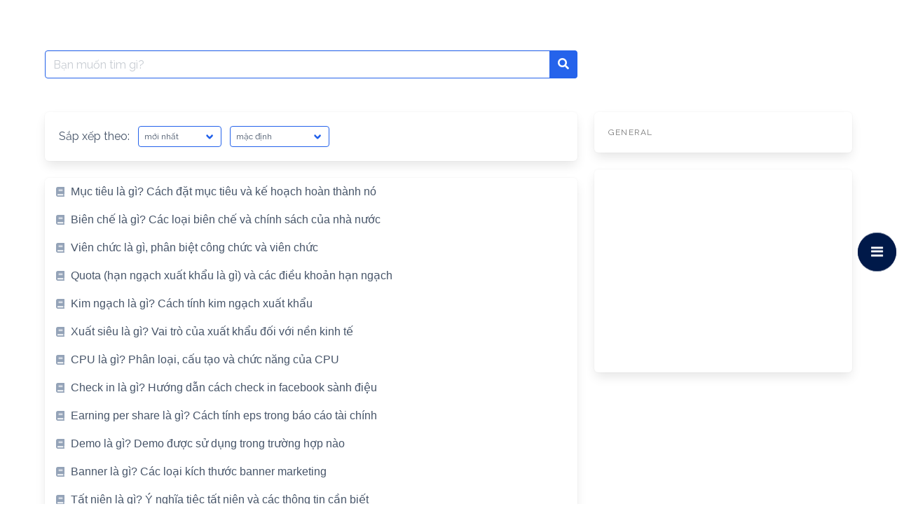

--- FILE ---
content_type: text/html; charset=UTF-8
request_url: https://www.vietlearn.org/kien-thuc/general/page/40/
body_size: 14469
content:
<!DOCTYPE html>
<html lang="vi">
<head>
    <meta charset="UTF-8">
    <meta name="viewport" content="width=device-width, initial-scale=1">
    <link rel="profile" href="http://gmpg.org/xfn/11">
		

	
		<!-- <link rel="canonical" href="https://www.vietlearn.org/kien-thuc/general/page/40/"> -->
		<meta property="og:locale" content="vi_VN" />
		<meta property="og:type" content="article" />
		<meta name="keywords" content="General  ">
		<meta name="author" content="Vietlearn, support@vietlearn.org">
		<meta name="description" content=  " General   | Vietlearn | Luyện thi THPT trực tuyến, gia sư, học tiếng nước ngoài." >
		<meta property="og:title" content="General | Vietlearn &#8211; Kho kiến thức số">
		<meta property="og:description" content="General  ">
		<meta property="og:type" content="Website">
		<meta name="twitter:label1" content="Được viết bởi" />
		<meta name="twitter:data1" content="Vietlearn" />
		<meta name="twitter:label2" content="Ước tính thời gian đọc" />
		<meta name="twitter:data2" content="5 phút" />
		<meta name="google-site-verification" content="QcfC7squOp0VYfhRZ2LUa6XpcF1GUgXIdGFQy3Idp0k" />
		<!-- <link rel="icon" href= "https://www.vietlearn.org/assets/images/logoIcon/favicon.png"> -->

<title>General &#8211; Trang 40 &#8211; Vietlearn &#8211; Kho kiến thức số</title>
<meta name='robots' content='max-image-preview:large' />
<link rel='dns-prefetch' href='//fonts.googleapis.com' />
<link rel="alternate" type="application/rss+xml" title="Dòng thông tin Vietlearn - Kho kiến thức số &raquo;" href="https://www.vietlearn.org/kien-thuc/feed/" />
<link rel="alternate" type="application/rss+xml" title="Vietlearn - Kho kiến thức số &raquo; Dòng bình luận" href="https://www.vietlearn.org/kien-thuc/comments/feed/" />
<link rel="alternate" type="application/rss+xml" title="Dòng thông tin danh mục Vietlearn - Kho kiến thức số &raquo; General" href="https://www.vietlearn.org/kien-thuc/general/feed/" />
<style id='wp-img-auto-sizes-contain-inline-css' type='text/css'>
img:is([sizes=auto i],[sizes^="auto," i]){contain-intrinsic-size:3000px 1500px}
/*# sourceURL=wp-img-auto-sizes-contain-inline-css */
</style>
<link rel='stylesheet' id='wprpi_css-css' href='https://www.vietlearn.org/kien-thuc/wp-content/plugins/wp-random-post-inside//css/style.css?ver=6.9' type='text/css' media='all' />
<link rel='stylesheet' id='dashicons-css' href='https://www.vietlearn.org/kien-thuc/wp-includes/css/dashicons.min.css?ver=6.9' type='text/css' media='all' />
<style id='wp-emoji-styles-inline-css' type='text/css'>

	img.wp-smiley, img.emoji {
		display: inline !important;
		border: none !important;
		box-shadow: none !important;
		height: 1em !important;
		width: 1em !important;
		margin: 0 0.07em !important;
		vertical-align: -0.1em !important;
		background: none !important;
		padding: 0 !important;
	}
/*# sourceURL=wp-emoji-styles-inline-css */
</style>
<link rel='stylesheet' id='wp-block-library-css' href='https://www.vietlearn.org/kien-thuc/wp-includes/css/dist/block-library/style.min.css?ver=6.9' type='text/css' media='all' />
<style id='global-styles-inline-css' type='text/css'>
:root{--wp--preset--aspect-ratio--square: 1;--wp--preset--aspect-ratio--4-3: 4/3;--wp--preset--aspect-ratio--3-4: 3/4;--wp--preset--aspect-ratio--3-2: 3/2;--wp--preset--aspect-ratio--2-3: 2/3;--wp--preset--aspect-ratio--16-9: 16/9;--wp--preset--aspect-ratio--9-16: 9/16;--wp--preset--color--black: #000000;--wp--preset--color--cyan-bluish-gray: #abb8c3;--wp--preset--color--white: #ffffff;--wp--preset--color--pale-pink: #f78da7;--wp--preset--color--vivid-red: #cf2e2e;--wp--preset--color--luminous-vivid-orange: #ff6900;--wp--preset--color--luminous-vivid-amber: #fcb900;--wp--preset--color--light-green-cyan: #7bdcb5;--wp--preset--color--vivid-green-cyan: #00d084;--wp--preset--color--pale-cyan-blue: #8ed1fc;--wp--preset--color--vivid-cyan-blue: #0693e3;--wp--preset--color--vivid-purple: #9b51e0;--wp--preset--gradient--vivid-cyan-blue-to-vivid-purple: linear-gradient(135deg,rgb(6,147,227) 0%,rgb(155,81,224) 100%);--wp--preset--gradient--light-green-cyan-to-vivid-green-cyan: linear-gradient(135deg,rgb(122,220,180) 0%,rgb(0,208,130) 100%);--wp--preset--gradient--luminous-vivid-amber-to-luminous-vivid-orange: linear-gradient(135deg,rgb(252,185,0) 0%,rgb(255,105,0) 100%);--wp--preset--gradient--luminous-vivid-orange-to-vivid-red: linear-gradient(135deg,rgb(255,105,0) 0%,rgb(207,46,46) 100%);--wp--preset--gradient--very-light-gray-to-cyan-bluish-gray: linear-gradient(135deg,rgb(238,238,238) 0%,rgb(169,184,195) 100%);--wp--preset--gradient--cool-to-warm-spectrum: linear-gradient(135deg,rgb(74,234,220) 0%,rgb(151,120,209) 20%,rgb(207,42,186) 40%,rgb(238,44,130) 60%,rgb(251,105,98) 80%,rgb(254,248,76) 100%);--wp--preset--gradient--blush-light-purple: linear-gradient(135deg,rgb(255,206,236) 0%,rgb(152,150,240) 100%);--wp--preset--gradient--blush-bordeaux: linear-gradient(135deg,rgb(254,205,165) 0%,rgb(254,45,45) 50%,rgb(107,0,62) 100%);--wp--preset--gradient--luminous-dusk: linear-gradient(135deg,rgb(255,203,112) 0%,rgb(199,81,192) 50%,rgb(65,88,208) 100%);--wp--preset--gradient--pale-ocean: linear-gradient(135deg,rgb(255,245,203) 0%,rgb(182,227,212) 50%,rgb(51,167,181) 100%);--wp--preset--gradient--electric-grass: linear-gradient(135deg,rgb(202,248,128) 0%,rgb(113,206,126) 100%);--wp--preset--gradient--midnight: linear-gradient(135deg,rgb(2,3,129) 0%,rgb(40,116,252) 100%);--wp--preset--font-size--small: 13px;--wp--preset--font-size--medium: 20px;--wp--preset--font-size--large: 36px;--wp--preset--font-size--x-large: 42px;--wp--preset--spacing--20: 0.44rem;--wp--preset--spacing--30: 0.67rem;--wp--preset--spacing--40: 1rem;--wp--preset--spacing--50: 1.5rem;--wp--preset--spacing--60: 2.25rem;--wp--preset--spacing--70: 3.38rem;--wp--preset--spacing--80: 5.06rem;--wp--preset--shadow--natural: 6px 6px 9px rgba(0, 0, 0, 0.2);--wp--preset--shadow--deep: 12px 12px 50px rgba(0, 0, 0, 0.4);--wp--preset--shadow--sharp: 6px 6px 0px rgba(0, 0, 0, 0.2);--wp--preset--shadow--outlined: 6px 6px 0px -3px rgb(255, 255, 255), 6px 6px rgb(0, 0, 0);--wp--preset--shadow--crisp: 6px 6px 0px rgb(0, 0, 0);}:where(.is-layout-flex){gap: 0.5em;}:where(.is-layout-grid){gap: 0.5em;}body .is-layout-flex{display: flex;}.is-layout-flex{flex-wrap: wrap;align-items: center;}.is-layout-flex > :is(*, div){margin: 0;}body .is-layout-grid{display: grid;}.is-layout-grid > :is(*, div){margin: 0;}:where(.wp-block-columns.is-layout-flex){gap: 2em;}:where(.wp-block-columns.is-layout-grid){gap: 2em;}:where(.wp-block-post-template.is-layout-flex){gap: 1.25em;}:where(.wp-block-post-template.is-layout-grid){gap: 1.25em;}.has-black-color{color: var(--wp--preset--color--black) !important;}.has-cyan-bluish-gray-color{color: var(--wp--preset--color--cyan-bluish-gray) !important;}.has-white-color{color: var(--wp--preset--color--white) !important;}.has-pale-pink-color{color: var(--wp--preset--color--pale-pink) !important;}.has-vivid-red-color{color: var(--wp--preset--color--vivid-red) !important;}.has-luminous-vivid-orange-color{color: var(--wp--preset--color--luminous-vivid-orange) !important;}.has-luminous-vivid-amber-color{color: var(--wp--preset--color--luminous-vivid-amber) !important;}.has-light-green-cyan-color{color: var(--wp--preset--color--light-green-cyan) !important;}.has-vivid-green-cyan-color{color: var(--wp--preset--color--vivid-green-cyan) !important;}.has-pale-cyan-blue-color{color: var(--wp--preset--color--pale-cyan-blue) !important;}.has-vivid-cyan-blue-color{color: var(--wp--preset--color--vivid-cyan-blue) !important;}.has-vivid-purple-color{color: var(--wp--preset--color--vivid-purple) !important;}.has-black-background-color{background-color: var(--wp--preset--color--black) !important;}.has-cyan-bluish-gray-background-color{background-color: var(--wp--preset--color--cyan-bluish-gray) !important;}.has-white-background-color{background-color: var(--wp--preset--color--white) !important;}.has-pale-pink-background-color{background-color: var(--wp--preset--color--pale-pink) !important;}.has-vivid-red-background-color{background-color: var(--wp--preset--color--vivid-red) !important;}.has-luminous-vivid-orange-background-color{background-color: var(--wp--preset--color--luminous-vivid-orange) !important;}.has-luminous-vivid-amber-background-color{background-color: var(--wp--preset--color--luminous-vivid-amber) !important;}.has-light-green-cyan-background-color{background-color: var(--wp--preset--color--light-green-cyan) !important;}.has-vivid-green-cyan-background-color{background-color: var(--wp--preset--color--vivid-green-cyan) !important;}.has-pale-cyan-blue-background-color{background-color: var(--wp--preset--color--pale-cyan-blue) !important;}.has-vivid-cyan-blue-background-color{background-color: var(--wp--preset--color--vivid-cyan-blue) !important;}.has-vivid-purple-background-color{background-color: var(--wp--preset--color--vivid-purple) !important;}.has-black-border-color{border-color: var(--wp--preset--color--black) !important;}.has-cyan-bluish-gray-border-color{border-color: var(--wp--preset--color--cyan-bluish-gray) !important;}.has-white-border-color{border-color: var(--wp--preset--color--white) !important;}.has-pale-pink-border-color{border-color: var(--wp--preset--color--pale-pink) !important;}.has-vivid-red-border-color{border-color: var(--wp--preset--color--vivid-red) !important;}.has-luminous-vivid-orange-border-color{border-color: var(--wp--preset--color--luminous-vivid-orange) !important;}.has-luminous-vivid-amber-border-color{border-color: var(--wp--preset--color--luminous-vivid-amber) !important;}.has-light-green-cyan-border-color{border-color: var(--wp--preset--color--light-green-cyan) !important;}.has-vivid-green-cyan-border-color{border-color: var(--wp--preset--color--vivid-green-cyan) !important;}.has-pale-cyan-blue-border-color{border-color: var(--wp--preset--color--pale-cyan-blue) !important;}.has-vivid-cyan-blue-border-color{border-color: var(--wp--preset--color--vivid-cyan-blue) !important;}.has-vivid-purple-border-color{border-color: var(--wp--preset--color--vivid-purple) !important;}.has-vivid-cyan-blue-to-vivid-purple-gradient-background{background: var(--wp--preset--gradient--vivid-cyan-blue-to-vivid-purple) !important;}.has-light-green-cyan-to-vivid-green-cyan-gradient-background{background: var(--wp--preset--gradient--light-green-cyan-to-vivid-green-cyan) !important;}.has-luminous-vivid-amber-to-luminous-vivid-orange-gradient-background{background: var(--wp--preset--gradient--luminous-vivid-amber-to-luminous-vivid-orange) !important;}.has-luminous-vivid-orange-to-vivid-red-gradient-background{background: var(--wp--preset--gradient--luminous-vivid-orange-to-vivid-red) !important;}.has-very-light-gray-to-cyan-bluish-gray-gradient-background{background: var(--wp--preset--gradient--very-light-gray-to-cyan-bluish-gray) !important;}.has-cool-to-warm-spectrum-gradient-background{background: var(--wp--preset--gradient--cool-to-warm-spectrum) !important;}.has-blush-light-purple-gradient-background{background: var(--wp--preset--gradient--blush-light-purple) !important;}.has-blush-bordeaux-gradient-background{background: var(--wp--preset--gradient--blush-bordeaux) !important;}.has-luminous-dusk-gradient-background{background: var(--wp--preset--gradient--luminous-dusk) !important;}.has-pale-ocean-gradient-background{background: var(--wp--preset--gradient--pale-ocean) !important;}.has-electric-grass-gradient-background{background: var(--wp--preset--gradient--electric-grass) !important;}.has-midnight-gradient-background{background: var(--wp--preset--gradient--midnight) !important;}.has-small-font-size{font-size: var(--wp--preset--font-size--small) !important;}.has-medium-font-size{font-size: var(--wp--preset--font-size--medium) !important;}.has-large-font-size{font-size: var(--wp--preset--font-size--large) !important;}.has-x-large-font-size{font-size: var(--wp--preset--font-size--x-large) !important;}
/*# sourceURL=global-styles-inline-css */
</style>

<style id='classic-theme-styles-inline-css' type='text/css'>
/*! This file is auto-generated */
.wp-block-button__link{color:#fff;background-color:#32373c;border-radius:9999px;box-shadow:none;text-decoration:none;padding:calc(.667em + 2px) calc(1.333em + 2px);font-size:1.125em}.wp-block-file__button{background:#32373c;color:#fff;text-decoration:none}
/*# sourceURL=/wp-includes/css/classic-themes.min.css */
</style>
<link rel='stylesheet' id='ppv-public-css' href='https://www.vietlearn.org/kien-thuc/wp-content/plugins/document-emberdder/dist/public.css?ver=1.8.8' type='text/css' media='all' />
<link rel='stylesheet' id='wpfm-frontend-font-awesome-css' href='https://www.vietlearn.org/kien-thuc/wp-content/plugins/wp-floating-menu/css/font-awesome/font-awesome.min.css?ver=6.9' type='text/css' media='all' />
<link rel='stylesheet' id='wpfm-frontend-genericons-css-css' href='https://www.vietlearn.org/kien-thuc/wp-content/plugins/wp-floating-menu/css/genericons.css?ver=6.9' type='text/css' media='all' />
<link rel='stylesheet' id='wpfm-frontend-css-css' href='https://www.vietlearn.org/kien-thuc/wp-content/plugins/wp-floating-menu/css/front-end.css?ver=6.9' type='text/css' media='all' />
<link rel='stylesheet' id='wpfm-frontend-vesper-icons-css-css' href='https://www.vietlearn.org/kien-thuc/wp-content/plugins/wp-floating-menu/css/vesper-icons.css?ver=6.9' type='text/css' media='all' />
<link rel='stylesheet' id='google-font-css' href='https://fonts.googleapis.com/css2?family=Raleway%3Awght%40400%3B700&#038;display=swap&#038;ver=6.9' type='text/css' media='all' />
<link rel='stylesheet' id='iknowledgebase-css' href='https://www.vietlearn.org/kien-thuc/wp-content/themes/iknowledgebase/assets/css/style.min.css?ver=1.3.5' type='text/css' media='all' />
<link rel='stylesheet' id='wpfm-google-fonts-css' href='//fonts.googleapis.com/css?family=Roboto%3A100italic%2C100%2C300italic%2C300%2C400italic%2C400%2C500italic%2C500%2C700italic%2C700%2C900italic%2C900&#038;ver=6.9' type='text/css' media='all' />
<script type="text/javascript" src="https://www.vietlearn.org/kien-thuc/wp-content/plugins/document-emberdder/dist/public.js?ver=1.8.8" id="ppv-public-js"></script>
<script type="text/javascript" src="https://www.vietlearn.org/kien-thuc/wp-includes/js/jquery/jquery.min.js?ver=3.7.1" id="jquery-core-js"></script>
<script type="text/javascript" src="https://www.vietlearn.org/kien-thuc/wp-includes/js/jquery/jquery-migrate.min.js?ver=3.4.1" id="jquery-migrate-js"></script>
<script type="text/javascript" id="seo-automated-link-building-js-extra">
/* <![CDATA[ */
var seoAutomatedLinkBuilding = {"ajaxUrl":"https://www.vietlearn.org/kien-thuc/wp-admin/admin-ajax.php"};
//# sourceURL=seo-automated-link-building-js-extra
/* ]]> */
</script>
<script type="text/javascript" src="https://www.vietlearn.org/kien-thuc/wp-content/plugins/seo-automated-link-building/js/seo-automated-link-building.js?ver=6.9" id="seo-automated-link-building-js"></script>
<script type="text/javascript" src="https://www.vietlearn.org/kien-thuc/wp-content/plugins/wp-floating-menu/js/frontend.js?ver=1.4.5" id="wpfm-frontend-js-js"></script>
<link rel="https://api.w.org/" href="https://www.vietlearn.org/kien-thuc/wp-json/" /><link rel="alternate" title="JSON" type="application/json" href="https://www.vietlearn.org/kien-thuc/wp-json/wp/v2/categories/1" /><link rel="EditURI" type="application/rsd+xml" title="RSD" href="https://www.vietlearn.org/kien-thuc/xmlrpc.php?rsd" />
<meta name="generator" content="WordPress 6.9" />
<style type="text/css">.wp_random_inside span, .wp_random_inside a {
					color: #000000 !important;
				}.wp_random_inside a:hover {
					color: #5f00f9 !important;
				}.wprpi_post_box {
			    background: ;
				padding: 7px;
				border-radius: 3px;
				margin-bottom: 20px;
			}
			.wprpi_title {
				border-bottom: 1px solid;
			}.wprpi_title {
			    color: #000000;
				margin: 5px;
				padding-bottom: 5px;
			}.wp_random_inside * {
			    font-size: 17px;
			}</style><meta name="generator" content="Elementor 3.27.6; features: additional_custom_breakpoints; settings: css_print_method-external, google_font-enabled, font_display-auto">
			<style>
				.e-con.e-parent:nth-of-type(n+4):not(.e-lazyloaded):not(.e-no-lazyload),
				.e-con.e-parent:nth-of-type(n+4):not(.e-lazyloaded):not(.e-no-lazyload) * {
					background-image: none !important;
				}
				@media screen and (max-height: 1024px) {
					.e-con.e-parent:nth-of-type(n+3):not(.e-lazyloaded):not(.e-no-lazyload),
					.e-con.e-parent:nth-of-type(n+3):not(.e-lazyloaded):not(.e-no-lazyload) * {
						background-image: none !important;
					}
				}
				@media screen and (max-height: 640px) {
					.e-con.e-parent:nth-of-type(n+2):not(.e-lazyloaded):not(.e-no-lazyload),
					.e-con.e-parent:nth-of-type(n+2):not(.e-lazyloaded):not(.e-no-lazyload) * {
						background-image: none !important;
					}
				}
			</style>
			<link rel="icon" href="https://www.vietlearn.org/kien-thuc/wp-content/uploads/2021/10/cropped-Logo-32x32.png" sizes="32x32" />
<link rel="icon" href="https://www.vietlearn.org/kien-thuc/wp-content/uploads/2021/10/cropped-Logo-192x192.png" sizes="192x192" />
<link rel="apple-touch-icon" href="https://www.vietlearn.org/kien-thuc/wp-content/uploads/2021/10/cropped-Logo-180x180.png" />
<meta name="msapplication-TileImage" content="https://www.vietlearn.org/kien-thuc/wp-content/uploads/2021/10/cropped-Logo-270x270.png" />
<link rel="alternate" type="application/rss+xml" title="RSS" href="https://www.vietlearn.org/kien-thuc/rsslatest.xml" />	
	<script async src="https://pagead2.googlesyndication.com/pagead/js/adsbygoogle.js?client=ca-pub-1261543762780296"
     crossorigin="anonymous"></script>
	
			<script async src="https://www.googletagmanager.com/gtag/js?id=G-5P977RG7FQ"></script>
                <script>
                  window.dataLayer = window.dataLayer || [];
                  function gtag(){dataLayer.push(arguments);}
                  gtag("js", new Date());
                
                  gtag("config", "G-5P977RG7FQ");
                </script>
	
	<script type="application/ld+json">
{
  "@context": "https://schema.org",
  "@type": "ProfessionalService",
  "name": "Vietlearn.org - Gia sư, luyện thi, học tiếng nước ngoài, dạy nghề, tư vấn nghề, viết bài, dịch thuật, thiết thế, phát triển ý tưởng và nhiều chuyên ngành khác, nơi kết nối giữa học sinh, phụ huynh, sinh viên, giáo viên, dịch gia, tư vấn viên, nhà thiết kết, phát triển ý tưởng và học giả nói chung.",
  "alternateName": "Vietlearn.org - Gia sư, luyện thi, học tiếng nước ngoài, dạy nghề, tư vấn nghề, viết bài, dịch thuật, thiết thế, phát triển ý tưởng và nhiều chuyên ngành khác, nơi kết nối giữa học sinh, phụ huynh, sinh viên, giáo viên, dịch gia, tư vấn viên, nhà thiết kết, phát triển ý tưởng và học giả nói chung.",
 "@id": "https://www.vietlearn.org",
  "logo":  "https://www.vietlearn.org/assets/images/logoIcon/favicon.png",
			
  "image": ["https://www.vietlearn.org/assets/images/logoIcon/logo.png"
			],
  "description": "Vietlearn.org - Gia sư, luyện thi, học tiếng nước ngoài, dạy nghề, tư vấn nghề, viết bài, dịch thuật, thiết thế, phát triển ý tưởng và nhiều chuyên ngành khác, nơi kết nối giữa học sinh, phụ huynh, sinh viên, giáo viên, dịch gia, tư vấn viên, nhà thiết kết, phát triển ý tưởng và học giả nói chung|  Tự hào là website phi lơi nhuận, mang giá trị Việt bay xa!",
  "hasMap": "https://www.google.es/maps/place/ベトナム+ホー・チ・ミン+ホーチミン/@10.7546664,106.4150311,10z/data=!3m1!4b1!4m5!3m4!1s0x317529292e8d3dd1:0xf15f5aad773c112b!8m2!3d10.8230989!4d106.6296638",	
  "url": "https://www.vietlearn.org",
  "telephone": "+81 50 6867 7135",
  "priceRange": "VND",
  "email": "support@vietlearn.org",
  "address": {
    "@type": "PostalAddress",
    "streetAddress": "",
    "addressLocality": "Ho Chi Minh",
	"addressRegion": "Ho Chi Minh",
    "postalCode": " 70000",
    "addressCountry": "VN"
  },
    "review": {
        "@type": "Review",
        "reviewRating": {
          "@type": "Rating",
          "ratingValue": "4.9",
          "bestRating": "5"
        },
        "author": {
          "@type": "Person",
          "name": "Hoàng Khang"
        }
      },
  "geo": {
    "@type": "GeoCoordinates",
    "latitude": 10.7546664,
    "longitude": 106.4150311
  },
  "openingHoursSpecification": {
    "@type": "OpeningHoursSpecification",
    "dayOfWeek": [
      "Monday",
      "Tuesday",
      "Wednesday",
      "Thursday",
      "Friday",
      "Saturday",
	"Sunday"

    ],
    "opens": "00:00",
    "closes": "23:59"
  },
  "sameAs": [
	"https://www.facebook.com/Vietlearnorg-Kết-nối-học-gia-108647708228440",
	"https://www.linkedin.com/in/vietlearn-org-5713bb220",
	"https://www.pinterest.jp/Vietlearn"
	
  ]
}
</script>

</head>

<body class="archive paged category category-general category-1 paged-40 category-paged-40 wp-theme-iknowledgebase elementor-default elementor-kit-25651">
<!--
<header class="header">
    <a class="skip-link screen-reader-text" href="#content">Skip to content</a>
			
    <nav class="navbar  is-transparent" role="navigation"
         aria-label="Main Navigation">
        <div class="container">
            <div class="navbar-brand">
				                <a href="#" role="button" class="navbar-burger burger" id="navigation-burger"
                   aria-label="Menu" aria-expanded="false"
                   data-target="main-menu" >
                    <span aria-hidden="true"></span>
                    <span aria-hidden="true"></span>
                    <span aria-hidden="true"></span>
                </a>
            </div>
            <div id="main-menu" class="navbar-menu" >
                <div class="navbar-start">
					                </div>

                <div class="navbar-end">
					                </div>
            </div>
        </div>
    </nav>
</header> -->
<main class="main is-relative is-flex-shrink-0" id="content">
		
    <section class="section">
        <div class="container">
                    <!--<div class="level">
			<form method="get" id="searchform" class="search-form is-relative" action="https://www.vietlearn.org/kien-thuc/">
    <div class="field has-addons m-0">
        <div class="control is-expanded">
            <label class="screen-reader-text"
                   for="s">Search for:</label>
            <input type="text" value= "" name="s" id="s"
                   placeholder="Bạn muốn tìm gì?"
                   class="input live-search is-primary" autocomplete="off"/>
        </div>
        <div class="control">
            <button type="submit" class="button is-primary">
                <span class="icon is-small">
                    <span class="icon-search"></span>
                </span>
            </button>
        </div>

    </div>
    <div class="search-result panel"></div>
</form>
             <div class="level-left"><nav class="breadcrumb is-size-7 is-hidden-mobile has-bullet-separator" aria-label="breadcrumbs"><ul> <li><a href="https://www.vietlearn.org/kien-thuc"><span>Home</span></a></li><li class="is-active"><a href="https://www.vietlearn.org/kien-thuc/general/"><span>General</span></a></li></ul></nav></div>
            <div class="level-right"><form method="get" id="searchform" class="search-form is-relative" action="https://www.vietlearn.org/kien-thuc/">
    <div class="field has-addons m-0">
        <div class="control is-expanded">
            <label class="screen-reader-text"
                   for="s">Search for:</label>
            <input type="text" value= "" name="s" id="s"
                   placeholder="Bạn muốn tìm gì?"
                   class="input live-search is-primary" autocomplete="off"/>
        </div>
        <div class="control">
            <button type="submit" class="button is-primary">
                <span class="icon is-small">
                    <span class="icon-search"></span>
                </span>
            </button>
        </div>

    </div>
    <div class="search-result panel"></div>
</form>
</div>
        </div>  -->
		
		<div class="columns is-multiline pt-5">
            <div class="column is-full-touch is-two-thirds-desktop">
				<form method="get" id="searchform" class="search-form is-relative" action="https://www.vietlearn.org/kien-thuc/">
    <div class="field has-addons m-0">
        <div class="control is-expanded">
            <label class="screen-reader-text"
                   for="s">Search for:</label>
            <input type="text" value= "" name="s" id="s"
                   placeholder="Bạn muốn tìm gì?"
                   class="input live-search is-primary" autocomplete="off"/>
        </div>
        <div class="control">
            <button type="submit" class="button is-primary">
                <span class="icon is-small">
                    <span class="icon-search"></span>
                </span>
            </button>
        </div>

    </div>
    <div class="search-result panel"></div>
</form>
            </div>
			<div class="column is-full-touch"></div>
        </div>
			
            <div class="columns is-multiline is-centered pt-5">

                <div class="column is-full-touch is-two-thirds-desktop">
                    <div class="box is-mobile">
						    <form method="get" id="order" class="level is-mobile">
        <div class="level-left">
            <div class="level-item is-hidden-mobile">
                <p>Sắp xếp theo:</p>
            </div>
            <div class="level-item">
                <div class="field">
                    <div class="control">
                        <div class="select is-small is-primary">
                            <select name="select" class="" onchange="this.form.submit();">
								<option value="newest" >mới nhất</option><option value="title" >theo tựa đề</option><option value="comments" >theo bình luận</option>                            </select>
                        </div>
                    </div>
                </div>
            </div>

            <div class="level-item">
                <div class="field">
                    <div class="control">
                        <div class="select is-small is-primary">
                            <select name="per_page" class="" onchange="this.form.submit();">
								<option value="default"  selected='selected'>mặc định</option><option value="20" >20 kết quả/trang</option><option value="50" >50 kết quả/trang</option><option value="100" >100 kết quả/trang</option>                            </select>
                        </div>
                    </div>
                </div>
            </div>

			
        </div>
    </form>
	                    </div>
					                        <div class="panel has-background-white">
							
<a class="panel-block is-borderless" href="https://www.vietlearn.org/kien-thuc/muc-tieu-la-gi-cach-dat-muc-tieu-va-ke-hoach-hoan-thanh-no/">
    <span class="panel-icon">
        <span class="icon-book"></span>
    </span>
        <h4>Mục tiêu là gì? Cách đặt mục tiêu và kế hoạch hoàn thành nó</h4>
</a>

<a class="panel-block is-borderless" href="https://www.vietlearn.org/kien-thuc/bien-che-la-gi-cac-loai-bien-che-va-chinh-sach-cua-nha-nuoc/">
    <span class="panel-icon">
        <span class="icon-book"></span>
    </span>
        <h4>Biên chế là gì? Các loại biên chế và chính sách của nhà nước</h4>
</a>

<a class="panel-block is-borderless" href="https://www.vietlearn.org/kien-thuc/vien-chuc-la-gi-phan-biet-cong-chuc-va-vien-chuc/">
    <span class="panel-icon">
        <span class="icon-book"></span>
    </span>
        <h4>Viên chức là gì, phân biệt công chức và viên chức</h4>
</a>

<a class="panel-block is-borderless" href="https://www.vietlearn.org/kien-thuc/quota-han-ngach-xuat-khau-la-gi-va-cac-dieu-khoan-han-ngach/">
    <span class="panel-icon">
        <span class="icon-book"></span>
    </span>
        <h4>Quota (hạn ngạch xuất khẩu là gì) và các điều khoản hạn ngạch</h4>
</a>

<a class="panel-block is-borderless" href="https://www.vietlearn.org/kien-thuc/kim-ngach-la-gi-cach-tinh-kim-ngach-xuat-khau/">
    <span class="panel-icon">
        <span class="icon-book"></span>
    </span>
        <h4>Kim ngạch là gì? Cách tính kim ngạch xuất khẩu</h4>
</a>

<a class="panel-block is-borderless" href="https://www.vietlearn.org/kien-thuc/xuat-sieu-la-gi-vai-tro-cua-xuat-khau-doi-voi-nen-kinh-te/">
    <span class="panel-icon">
        <span class="icon-book"></span>
    </span>
        <h4>Xuất siêu là gì? Vai trò của xuất khẩu đối với nền kinh tế</h4>
</a>

<a class="panel-block is-borderless" href="https://www.vietlearn.org/kien-thuc/cpu-la-gi-phan-loai-cau-tao-va-chuc-nang-cua-cpu/">
    <span class="panel-icon">
        <span class="icon-book"></span>
    </span>
        <h4>CPU là gì? Phân loại, cấu tạo và chức năng của CPU</h4>
</a>

<a class="panel-block is-borderless" href="https://www.vietlearn.org/kien-thuc/check-in-la-gi-huong-dan-cach-check-in-facebook-sanh-dieu/">
    <span class="panel-icon">
        <span class="icon-book"></span>
    </span>
        <h4>Check in là gì? Hướng dẫn cách check in facebook sành điệu</h4>
</a>

<a class="panel-block is-borderless" href="https://www.vietlearn.org/kien-thuc/earning-per-share-la-gi-cach-tinh-eps-trong-bao-cao-tai-chinh/">
    <span class="panel-icon">
        <span class="icon-book"></span>
    </span>
        <h4>Earning per share là gì? Cách tính eps trong báo cáo tài chính</h4>
</a>

<a class="panel-block is-borderless" href="https://www.vietlearn.org/kien-thuc/demo-la-gi-demo-duoc-su-dung-trong-truong-hop-nao/">
    <span class="panel-icon">
        <span class="icon-book"></span>
    </span>
        <h4>Demo là gì? Demo được sử dụng trong trường hợp nào</h4>
</a>

<a class="panel-block is-borderless" href="https://www.vietlearn.org/kien-thuc/banner-la-gi-cac-loai-kich-thuoc-banner-marketing/">
    <span class="panel-icon">
        <span class="icon-book"></span>
    </span>
        <h4>Banner là gì? Các loại kích thước banner marketing</h4>
</a>

<a class="panel-block is-borderless" href="https://www.vietlearn.org/kien-thuc/tat-nien-la-gi-y-nghia-tiec-tat-nien-va-cac-thong-tin-can-biet/">
    <span class="panel-icon">
        <span class="icon-book"></span>
    </span>
        <h4>Tất niên là gì? Ý nghĩa tiệc tất niên và các thông tin cần biết</h4>
</a>

<a class="panel-block is-borderless" href="https://www.vietlearn.org/kien-thuc/odd-la-gi-tong-hop-ve-add-pages-even-so-chan-le-tieng-anh/">
    <span class="panel-icon">
        <span class="icon-book"></span>
    </span>
        <h4>Odd là gì? Tổng hợp về add pages, even số chẵn lẻ tiếng anh</h4>
</a>

<a class="panel-block is-borderless" href="https://www.vietlearn.org/kien-thuc/nhan-to-sinh-thai-la-gi-moi-truong-va-cac-nhan-to-sinh-thai/">
    <span class="panel-icon">
        <span class="icon-book"></span>
    </span>
        <h4>Nhân tố sinh thái là gì? Môi trường và các nhân tố sinh thái</h4>
</a>

<a class="panel-block is-borderless" href="https://www.vietlearn.org/kien-thuc/swift-code-la-gi-danh-sach-bic-code-cac-ngan-hang-tai-viet-nam/">
    <span class="panel-icon">
        <span class="icon-book"></span>
    </span>
        <h4>Swift code là gì? Danh sách Bic code các ngân hàng tại Việt Nam</h4>
</a>

<a class="panel-block is-borderless" href="https://www.vietlearn.org/kien-thuc/vn-pay-la-gi-cach-dang-ky-va-thanh-toan-vnpay-de-dang/">
    <span class="panel-icon">
        <span class="icon-book"></span>
    </span>
        <h4>VN PAY là gì? Cách đăng ký và thanh toán VNPAY dễ dàng</h4>
</a>

<a class="panel-block is-borderless" href="https://www.vietlearn.org/kien-thuc/mang-gsm-la-gi-phan-biet-che-do-mang-gsm-va-wcdma/">
    <span class="panel-icon">
        <span class="icon-book"></span>
    </span>
        <h4>Mạng GSM là gì? Phân biệt chế độ mạng GSM và WCDMA</h4>
</a>

<a class="panel-block is-borderless" href="https://www.vietlearn.org/kien-thuc/3d-touch-la-gi-huong-dan-cach-cai-dat-va-su-dung-touch-3d/">
    <span class="panel-icon">
        <span class="icon-book"></span>
    </span>
        <h4>3D touch là gì? Hướng dẫn cách cài đặt và sử dụng touch 3d</h4>
</a>

<a class="panel-block is-borderless" href="https://www.vietlearn.org/kien-thuc/mlem-mlem-la-gi-tren-facebook-va-xu-huong-trend-gioi-tre-2021/">
    <span class="panel-icon">
        <span class="icon-book"></span>
    </span>
        <h4>Mlem mlem là gì trên facebook và xu hướng trend giới trẻ 2021</h4>
</a>

<a class="panel-block is-borderless" href="https://www.vietlearn.org/kien-thuc/xu-ca-na-la-gi-xu-huong-top-trending-2020-2021/">
    <span class="panel-icon">
        <span class="icon-book"></span>
    </span>
        <h4>Xu cà na là gì? Xu hướng top trending 2020 – 2021</h4>
</a>
                        </div>
						
	<nav class="navigation pagination" aria-label="Posts navigation">
		<h2 class="screen-reader-text">Posts navigation</h2>
		<div class="nav-links"><a class="prev page-numbers" href="https://www.vietlearn.org/kien-thuc/general/page/39/">Previous</a>
<a class="page-numbers" href="https://www.vietlearn.org/kien-thuc/general/">1</a>
<span class="page-numbers dots">&hellip;</span>
<a class="page-numbers" href="https://www.vietlearn.org/kien-thuc/general/page/39/">39</a>
<span aria-current="page" class="page-numbers current">40</span>
<a class="page-numbers" href="https://www.vietlearn.org/kien-thuc/general/page/41/">41</a>
<span class="page-numbers dots">&hellip;</span>
<a class="page-numbers" href="https://www.vietlearn.org/kien-thuc/general/page/46/">46</a>
<a class="next page-numbers" href="https://www.vietlearn.org/kien-thuc/general/page/41/">Next page</a></div>
	</nav>                </div>
				
				 <div class="column is-full-touch">


<aside id="sidebar">
	<div id="iknowledgebase_widget_current_nav-12" class="widget iknowledgebase_widget_current_nav menu box"><p class="menu-label">General</p></div><div id="block-7" class="widget widget_block box"><script async src="https://pagead2.googlesyndication.com/pagead/js/adsbygoogle.js?client=ca-pub-1261543762780296"
     crossorigin="anonymous"></script>
<!-- Vuong 2_Vietlearn -->
<ins class="adsbygoogle"
     style="display:block"
     data-ad-client="ca-pub-1261543762780296"
     data-ad-slot="8670545592"
     data-ad-format="auto"
     data-full-width-responsive="true"></ins>
<script>
     (adsbygoogle = window.adsbygoogle || []).push({});
</script></div></aside>
	

</div>
            </div>

        </div>

    </section>



</main>
<footer class="footer mt-6 py-4">

    <div class="navbar is-transparent">
        <div class="container">
            <div class="navbar-item copyright pl-0">
				&copy; 2025 Vietlearn - Kho kiến thức số            </div>

            <div id="main-menu" class="navbar-menu is-active">
                <div class="navbar-end">
					                    <div class="navbar-item copyright pr-0 is-hidden-desktop">
		                                    </div>
                </div>
            </div>
        </div>
    </div>

</footer>

<script type="speculationrules">
{"prefetch":[{"source":"document","where":{"and":[{"href_matches":"/kien-thuc/*"},{"not":{"href_matches":["/kien-thuc/wp-*.php","/kien-thuc/wp-admin/*","/kien-thuc/wp-content/uploads/*","/kien-thuc/wp-content/*","/kien-thuc/wp-content/plugins/*","/kien-thuc/wp-content/themes/iknowledgebase/*","/kien-thuc/*\\?(.+)"]}},{"not":{"selector_matches":"a[rel~=\"nofollow\"]"}},{"not":{"selector_matches":".no-prefetch, .no-prefetch a"}}]},"eagerness":"conservative"}]}
</script>
            <div class="wpfm-floating-wh-wrapper" >
                                                     <div class="wpfm-menu-wrapper wpfm-template-5" data-pos-offset-var="1" data-disable-double-touch = "0">
                                    <nav id="wpfm-floating-menu-nav" class="wpfm-menu-nav wpfm wpfm-position-right">    
                                        <ul class="wpfm-nav wpfm-nav-show-hide" style="display:none;">
                                                                                                <li class="wpfm-title-hidden ">
                                                        <a title="" class="wpfm-menu-link" href="https://www.vietlearn.org/kien-thuc"  >
                                                            <span class='wpfm-icon-block'>                
                                                                                                                                    <i  class="dashicons dashicons-admin-site" aria-hidden="true"></i>      
                                                            </span>

                                                                                      
                                                        </a>
                                                                                                                    <span class='tooltip wpfm-tootltip-title'>
                                                                Trang chủ Vietlearn                                                            </span>
                                                                                                            </li>
                                                                                                    <li class="wpfm-title-hidden ">
                                                        <a title="" class="wpfm-menu-link" href="https://practice.vietlearn.org"  >
                                                            <span class='wpfm-icon-block'>                
                                                                                                                                    <i  class="dashicons dashicons-welcome-write-blog" aria-hidden="true"></i>      
                                                            </span>

                                                                                      
                                                        </a>
                                                                                                                    <span class='tooltip wpfm-tootltip-title'>
                                                                Luyện thi online                                                            </span>
                                                                                                            </li>
                                                                                                    <li class="wpfm-title-hidden ">
                                                        <a title="" class="wpfm-menu-link" href="https://job.vietlearn.org"  >
                                                            <span class='wpfm-icon-block'>                
                                                                                                                                    <i  class="dashicons dashicons-welcome-learn-more" aria-hidden="true"></i>      
                                                            </span>

                                                                                      
                                                        </a>
                                                                                                                    <span class='tooltip wpfm-tootltip-title'>
                                                                Tìm chuyên gia                                                            </span>
                                                                                                            </li>
                                                                                                <a class="wpfm-nav-close-trigger wpfm-menu-link" href="javascript:void(0)" id="right">
                                                    <span aria-hidden="true"><i class="fa fa-times"></i></span>
                                                </a>       
                                            </ul>
                                            <a class="wpfm-nav-strech-trigger" href="javascript:void(0)" id="right">
                                                <span aria-hidden="true"> <span aria-hidden="true"><i class="fa fa-bars"></i></span></span>
                                            </a>              
                                        </nav>
                                    </div>
                                                                <style type="text/css">
                                /* Font Icon Background */
                                .wpfm-template-1 ul li a,.wpfm-template-1 ul li .wpfm-icon-block,.wpfm-template-1 .wpfm-position-right ul li a:hover .wpfm-icon-block, .wpfm-template-1 .wpfm-position-top-right ul li a:hover .wpfm-icon-block, .wpfm-template-1 .wpfm-position-bottom-right ul li a:hover .wpfm-icon-block,
                                .wpfm-template-1 .wpfm-position-top-left ul li.wpfm-     title-hidden a:hover .wpfm-icon-block , .wpfm-template-1 .wpfm-position-bottom-left ul li.wpfm-title-hidden a:hover .wpfm-icon-block,.wpfm-template-1 .wpfm-position-left ul li.wpfm-title-hidden a:hover .wpfm-icon-block,
                                .wpfm-template-1 .wpfm-position-top-right ul li.wpfm-title-hidden a:hover .wpfm-icon-block , .wpfm-template-1 .wpfm-position-bottom-right ul li.wpfm-title-hidden a:hover .wpfm-icon-block,.wpfm-template-1 .wpfm-position-right ul li.wpfm-title-hidden a:hover .wpfm-icon-block,
                                .wpfm-template-1 .wpfm-position-left ul li a:hover .wpfm-icon-block, .wpfm-template-1 .wpfm-position-top-left ul li a:hover .wpfm-icon-block, .wpfm-template-1 .wpfm-position-bottom-left ul li a:hover .wpfm-icon-block,
                                .wpfm-template-2 .wpfm-menu-nav.wpfm-position-left ul li a, .wpfm-template-2 .wpfm-menu-nav.wpfm-position-top-left ul li  a, .wpfm-template-2 .wpfm-menu-nav.wpfm-position-bottom-left ul li a,
                                .wpfm-template-2 .wpfm-menu-nav.wpfm-position-right ul li a, .wpfm-template-2 .wpfm-menu-nav.wpfm-position-top-right ul li a, .wpfm-template-2 .wpfm-menu-nav.wpfm-position-bottom-right ul li a,
                                .wpfm-template-3 .wpfm-menu-nav.wpfm-position-left ul > li > a span.wpfm-icon-block, .wpfm-template-3 .wpfm-menu-nav.wpfm-position-top-left ul > li > a span.wpfm-icon-block, .wpfm-template-3 .wpfm-menu-nav.wpfm-position-bottom-left ul > li > a span.wpfm-icon-block,
                                .wpfm-template-3 .wpfm-menu-nav.wpfm-position-left ul li a:hover, .wpfm-template-3 .wpfm-menu-nav.wpfm-position-top-left ul li a:hover, .wpfm-template-3 .wpfm-menu-nav.wpfm-position-bottom-left ul li a:hover,
                                .wpfm-template-3 .wpfm-menu-nav.wpfm-position-right ul > li > a span.wpfm-icon-block,.wpfm-template-3 .wpfm-menu-nav.wpfm-position-right ul li > a:hover,
                                .wpfm-template-4 ul li .wpfm-icon-block
                                { 
                                    background: ;                    
                                }

                                /* Menu Background for template 5 */
                                .wpfm-template-5 ul,.wpfm-template-5 .wpfm-nav-strech-trigger span
                                {
                                    background: #001949;
                                }

                                /* For Title Color, Font Family */   
                                .wpfm-template-1 .wpfm-menu-nav.wpfm-position-right ul li > a:hover > span.wpfm-menu-name, .wpfm-template-1 .wpfm-menu-nav.wpfm-position-top-right ul li > a:hover > span.wpfm-menu-name,
                                .wpfm-template-1 .wpfm-menu-nav.wpfm-position-bottom-right ul li > a:hover > span.wpfm-menu-name,
                                .wpfm-template-1 ul li .wpfm-menu-name,
                                .wpfm-template-2 .wpfm-menu-nav ul li a span.wpfm-menu-name,
                                .wpfm-template-3 .wpfm-menu-nav.wpfm-position-left ul li a span.wpfm-menu-name,.wpfm-template-3 .wpfm-menu-nav.wpfm-position-right ul li a span.wpfm-menu-name,
                                .wpfm-template-4 ul li .wpfm-menu-name,.wpfm-template-3 .wpfm-menu-nav ul li a span.wpfm-menu-name, .wpfm-template-3 .wpfm-menu-nav ul li a span.wpfm-menu-name,
                                .wpfm-template-5 .wpfm-menu-nav ul li a span.wpfm-menu-name
                                { 
                                    color:;
                                    font-family:default; 
                                }
                                /* For Title Font Size */  
                                .wpfm-template-1 a span.wpfm-menu-name,
                                .wpfm-template-2 .wpfm-menu-nav ul li a span.wpfm-menu-name,
                                .wpfm-template-3 .wpfm-menu-nav ul li a span.wpfm-menu-name,.wpfm-template-3 .wpfm-menu-nav ul li a span.wpfm-menu-name,
                                .wpfm-template-4 ul li .wpfm-menu-name,
                                .wpfm-template-5 .wpfm-menu-nav ul li a span.wpfm-menu-name
                                { 
                                    font-size:16px;
                                }
                                /* For Icon Size */   
                                .wpfm-template-1 .wpfm-menu-nav.wpfm-position-right ul li > a .wpfm-icon-block i,
                                .wpfm-template-2 .wpfm-menu-nav ul li a span i,
                                .wpfm-template-3 .wpfm-menu-nav ul li a span i,
                                .wpfm-template-4 .wpfm-menu-nav ul li a span i,
                                .wpfm-template-5 .wpfm-menu-nav ul li a span.wpfm-icon-block i
                                {
                                    font-size:px;
                                }

                                /* Title Background Color For Template 4 */
                                .wpfm-template-4 .wpfm-menu-nav ul li >a:hover >span.wpfm-menu-name
                                { 
                                    background:;  
                                }
                                /* For Icon margin */  
                                .wpfm-template-1 ul li, .wpfm-template-2 ul li, .wpfm-template-3 ul li, .wpfm-template-4 ul li,
                                .wpfm-template-4 ul li a,
                                .wpfm-template-5 .wpfm-menu-nav ul li a
                                {
                                    margin-bottom:px;
                                }
                                /** Tooltip Title */
                                .wpfm-template-1 ul li > .wpfm-tootltip-title, 
                                .wpfm-template-2 ul li > .wpfm-tootltip-title, 
                                .wpfm-template-3 ul li > .wpfm-tootltip-title, 
                                .wpfm-template-4 ul li > .wpfm-tootltip-title,
                                .wpfm-template-8.wpfm-position-right .wpfm-tootltip-title, .wpfm-template-8.wpfm-position-top-right .wpfm-tootltip-title,.wpfm-template-8.wpfm-position-bottom-right .wpfm-tootltip-title,
                                .wpfm-template-5 .wpfm-menu-nav ul li > span.wpfm-tootltip-title
                                {
                                    color: ;
                                    background: #3a3a3a;
                                    font-size: 16px;
                                    font-family: default;
                                    text-transform: uppercase;
                                }

                                /* Border color for tooltip text arrow */
                                .wpfm-template-1 .wpfm-position-right ul li > .wpfm-tootltip-title:after, .wpfm-template-1 .wpfm-position-top-right ul li > .wpfm-tootltip-title:after, .wpfm-template-1 .wpfm-position-bottom-right ul li > .wpfm-tootltip-title:after,
                                .wpfm-template-2 .wpfm-position-right ul li > .wpfm-tootltip-title:after, .wpfm-template-2 .wpfm-position-top-right ul li > .wpfm-tootltip-title:after, .wpfm-template-2 .wpfm-position-bottom-right ul li > .wpfm-tootltip-title:after, 
                                .wpfm-template-3 .wpfm-position-right ul li > .wpfm-tootltip-title:after, .wpfm-template-3 .wpfm-position-top-right ul li > .wpfm-tootltip-title:after, .wpfm-template-3 .wpfm-position-bottom-right ul li > .wpfm-tootltip-title:after,                
                                .wpfm-template-4 .wpfm-position-right ul li > .wpfm-tootltip-title:after, .wpfm-template-4 .wpfm-position-top-right ul li > .wpfm-tootltip-title:after,                 
                                .wpfm-template-4 .wpfm-position-bottom-right ul li > .wpfm-tootltip-title:after,
                                .wpfm-template-5 .wpfm-position-right ul li  span.wpfm-tootltip-title:before, .wpfm-template-5 .wpfm-position-top-right ul li  span.wpfm-tootltip-title:before, .wpfm-template-5 .wpfm-menu-nav.wpfm-position-bottom-right ul li  span.wpfm-tootltip-title:before
                                {
                                    border-color:transparent transparent transparent #3a3a3a;
                                }
                                .wpfm-template-1 .wpfm-position-left ul li > .wpfm-tootltip-title:after, .wpfm-template-1 .wpfm-position-top-left ul li > .wpfm-tootltip-title:after, .wpfm-template-1 .wpfm-position-bottom-left ul li > .wpfm-tootltip-title:after, .wpfm-template-2 .wpfm-position-left ul li > .wpfm-tootltip-title:after,
                                .wpfm-template-2 .wpfm-position-top-left ul li > .wpfm-tootltip-title:after, .wpfm-template-2 .wpfm-position-bottom-left ul li > .wpfm-tootltip-title:after, .wpfm-template-3 .wpfm-position-left ul li > .wpfm-tootltip-title:after, .wpfm-template-3 .wpfm-position-top-left ul li > .wpfm-tootltip-title:after, 
                                .wpfm-template-3 .wpfm-position-bottom-left ul li > .wpfm-tootltip-title:after,
                                .wpfm-template-3 .wpfm-position-left ul li > .wpfm-tootltip-title:after, .wpfm-template-3 .wpfm-position-top-left ul li > .wpfm-tootltip-title:after, .wpfm-template-3 .wpfm-position-bottom-left ul li > .wpfm-tootltip-title:after,
                                .wpfm-template-4 .wpfm-position-left ul li > .wpfm-tootltip-title:after, .wpfm-template-4 .wpfm-position-top-left ul li > .wpfm-tootltip-title:after, .wpfm-template-4 .wpfm-position-bottom-left ul li > .wpfm-tootltip-title:after,
                                .wpfm-template-5 .wpfm-position-left ul li  span.wpfm-tootltip-title:before, .wpfm-template-5 .wpfm-position-top-left ul li  span.wpfm-tootltip-title:before, .wpfm-template-5 .wpfm-menu-nav.wpfm-position-bottom-left ul li  span.wpfm-tootltip-title:before
                                {
                                    border-color:transparent #3a3a3a transparent transparent;  
                                }

                                /* active hover color for inline navigation and sticky menu */
                                .wpfm-template-1 ul li a.wpfm-active-nav, .wpfm-template-1 ul li a.wpfm-active-nav .wpfm-icon-block, .wpfm-template-1 .wpfm-position-left ul li a.wpfm-active-nav:hover .wpfm-icon-block, .wpfm-template-1 .wpfm-position-top-left ul li a.wpfm-active-nav:hover .wpfm-icon-block, .wpfm-template-1 .wpfm-position-bottom-left ul li a.wpfm-active-nav:hover .wpfm-icon-block,
                                .wpfm-template-1 .wpfm-position-right ul li a.wpfm-active-nav:hover .wpfm-icon-block, .wpfm-template-1 .wpfm-position-top-right ul li a.wpfm-active-nav:hover .wpfm-icon-block, .wpfm-template-1 .wpfm-position-bottom-right ul li a.wpfm-active-nav:hover .wpfm-icon-block, .wpfm-template-1 .wpfm-position-left ul li.wpfm-title-hidden a.wpfm-active-nav:hover .wpfm-icon-block, .wpfm-template-1 .wpfm-position-top-left ul li.wpfm-title-hidden a.wpfm-active-nav:hover .wpfm-icon-block, .wpfm-template-1 .wpfm-position-bottom-left ul li.wpfm-title-hidden a.wpfm-active-nav:hover .wpfm-icon-block,
                                .wpfm-template-2 .wpfm-menu-nav ul li a.wpfm-active-nav,
                                .wpfm-template-3 .wpfm-menu-nav.wpfm-position-left ul > li > a.wpfm-active-nav span.wpfm-icon-block, .wpfm-template-3 .wpfm-menu-nav.wpfm-position-top-left ul > li > a.wpfm-active-nav span.wpfm-icon-block, .wpfm-template-3 .wpfm-menu-nav.wpfm-position-bottom-left ul > li > a.wpfm-active-nav span.wpfm-icon-block,
                                .wpfm-template-3 .wpfm-menu-nav.wpfm-position-right ul > li > a.wpfm-active-nav span.wpfm-icon-block, .wpfm-template-3 .wpfm-menu-nav.wpfm-position-top-right ul > li > a.wpfm-active-nav span.wpfm-icon-block, .wpfm-template-3 .wpfm-menu-nav.wpfm-position-bottom-right ul > li > a.wpfm-active-nav span.wpfm-icon-block, .wpfm-template-3 .wpfm-menu-nav.wpfm-position-left ul li a.wpfm-active-nav, .wpfm-template-3 .wpfm-menu-nav.wpfm-position-top-left ul li a.wpfm-active-nav, .wpfm-template-3 .wpfm-menu-nav.wpfm-position-bottom-left ul li a.wpfm-active-nav, .wpfm-template-3 .wpfm-menu-nav.wpfm-position-right ul li a.wpfm-active-nav,
                                .wpfm-template-3 .wpfm-menu-nav.wpfm-position-top-right ul li a.wpfm-active-nav, .wpfm-template-3 .wpfm-menu-nav.wpfm-position-bottom-right ul li a.wpfm-active-nav, .wpfm-template-3 .wpfm-menu-nav.wpfm-position-left ul li a.wpfm-active-nav:hover, .wpfm-template-3 .wpfm-menu-nav.wpfm-position-top-left ul li a.wpfm-active-nav:hover, .wpfm-template-3 .wpfm-menu-nav.wpfm-position-bottom-left ul li a.wpfm-active-nav:hover, .wpfm-template-3 .wpfm-menu-nav.wpfm-position-right ul li a.wpfm-active-nav:hover, .wpfm-template-3 .wpfm-menu-nav.wpfm-position-top-right ul li a.wpfm-active-nav:hover, .wpfm-template-3 .wpfm-menu-nav.wpfm-position-bottom-right ul li a.wpfm-active-nav:hover,
                                .wpfm-template-4 .wpfm-position-left ul li a:hover .wpfm-icon-block, .wpfm-template-4 .wpfm-position-top-left ul li a:hover .wpfm-icon-block, .wpfm-template-4 .wpfm-position-bottom-left ul li a:hover .wpfm-icon-block, .wpfm-template-4 .wpfm-position-right ul li a:hover .wpfm-icon-block, .wpfm-template-4 .wpfm-position-top-right ul li a:hover .wpfm-icon-block, .wpfm-template-4 .wpfm-position-bottom-right ul li a:hover .wpfm-icon-block, .wpfm-template-4 .wpfm-position-left ul li a.wpfm-active-nav  .wpfm-icon-block, .wpfm-template-4 .wpfm-position-top-left ul li .wpfm-active-nav .wpfm-icon-block, .wpfm-template-4 .wpfm-position-bottom-left ul li a.wpfm-active-nav  .wpfm-icon-block,
                                .wpfm-template-4 .wpfm-position-right ul li a.wpfm-active-nav  .wpfm-icon-block, .wpfm-template-4 .wpfm-position-top-right ul li a.wpfm-active-nav  .wpfm-icon-block, .wpfm-template-4 .wpfm-position-bottom-right ul li a.wpfm-active-nav  .wpfm-icon-block
                                {
                                    background:#242482;
                                }

                                /* Active class implementation in template 5 */
                                .wpfm-template-5 .wpfm-menu-nav ul li a:hover span.wpfm-icon-block i, .wpfm-template-5 .wpfm-menu-nav ul li a:hover span.wpfm-menu-name, .wpfm-template-5 .wpfm-menu-nav ul li a.wpfm-active-nav span.wpfm-icon-block i, .wpfm-template-5 .wpfm-menu-nav ul li a.wpfm-active-nav span.wpfm-menu-name
                                {
                                    color:#242482 !important;
                                }
                                .wpfm-template-5 .wpfm-nav-strech-trigger span i{
                                    color:#ffffff                                }

                                .wpfm-template-5 .wpfm-nav-close-trigger span i{
                                    color:#ffffff                                }
                            </style>
                           
                                        </div>
            			<script>
				const lazyloadRunObserver = () => {
					const lazyloadBackgrounds = document.querySelectorAll( `.e-con.e-parent:not(.e-lazyloaded)` );
					const lazyloadBackgroundObserver = new IntersectionObserver( ( entries ) => {
						entries.forEach( ( entry ) => {
							if ( entry.isIntersecting ) {
								let lazyloadBackground = entry.target;
								if( lazyloadBackground ) {
									lazyloadBackground.classList.add( 'e-lazyloaded' );
								}
								lazyloadBackgroundObserver.unobserve( entry.target );
							}
						});
					}, { rootMargin: '200px 0px 200px 0px' } );
					lazyloadBackgrounds.forEach( ( lazyloadBackground ) => {
						lazyloadBackgroundObserver.observe( lazyloadBackground );
					} );
				};
				const events = [
					'DOMContentLoaded',
					'elementor/lazyload/observe',
				];
				events.forEach( ( event ) => {
					document.addEventListener( event, lazyloadRunObserver );
				} );
			</script>
			<script type="text/javascript" src="https://www.vietlearn.org/kien-thuc/wp-content/themes/iknowledgebase/assets/js/script.min.js?ver=1.3.5" id="iknowledgebase-js"></script>
<script id="wp-emoji-settings" type="application/json">
{"baseUrl":"https://s.w.org/images/core/emoji/17.0.2/72x72/","ext":".png","svgUrl":"https://s.w.org/images/core/emoji/17.0.2/svg/","svgExt":".svg","source":{"concatemoji":"https://www.vietlearn.org/kien-thuc/wp-includes/js/wp-emoji-release.min.js?ver=6.9"}}
</script>
<script type="module">
/* <![CDATA[ */
/*! This file is auto-generated */
const a=JSON.parse(document.getElementById("wp-emoji-settings").textContent),o=(window._wpemojiSettings=a,"wpEmojiSettingsSupports"),s=["flag","emoji"];function i(e){try{var t={supportTests:e,timestamp:(new Date).valueOf()};sessionStorage.setItem(o,JSON.stringify(t))}catch(e){}}function c(e,t,n){e.clearRect(0,0,e.canvas.width,e.canvas.height),e.fillText(t,0,0);t=new Uint32Array(e.getImageData(0,0,e.canvas.width,e.canvas.height).data);e.clearRect(0,0,e.canvas.width,e.canvas.height),e.fillText(n,0,0);const a=new Uint32Array(e.getImageData(0,0,e.canvas.width,e.canvas.height).data);return t.every((e,t)=>e===a[t])}function p(e,t){e.clearRect(0,0,e.canvas.width,e.canvas.height),e.fillText(t,0,0);var n=e.getImageData(16,16,1,1);for(let e=0;e<n.data.length;e++)if(0!==n.data[e])return!1;return!0}function u(e,t,n,a){switch(t){case"flag":return n(e,"\ud83c\udff3\ufe0f\u200d\u26a7\ufe0f","\ud83c\udff3\ufe0f\u200b\u26a7\ufe0f")?!1:!n(e,"\ud83c\udde8\ud83c\uddf6","\ud83c\udde8\u200b\ud83c\uddf6")&&!n(e,"\ud83c\udff4\udb40\udc67\udb40\udc62\udb40\udc65\udb40\udc6e\udb40\udc67\udb40\udc7f","\ud83c\udff4\u200b\udb40\udc67\u200b\udb40\udc62\u200b\udb40\udc65\u200b\udb40\udc6e\u200b\udb40\udc67\u200b\udb40\udc7f");case"emoji":return!a(e,"\ud83e\u1fac8")}return!1}function f(e,t,n,a){let r;const o=(r="undefined"!=typeof WorkerGlobalScope&&self instanceof WorkerGlobalScope?new OffscreenCanvas(300,150):document.createElement("canvas")).getContext("2d",{willReadFrequently:!0}),s=(o.textBaseline="top",o.font="600 32px Arial",{});return e.forEach(e=>{s[e]=t(o,e,n,a)}),s}function r(e){var t=document.createElement("script");t.src=e,t.defer=!0,document.head.appendChild(t)}a.supports={everything:!0,everythingExceptFlag:!0},new Promise(t=>{let n=function(){try{var e=JSON.parse(sessionStorage.getItem(o));if("object"==typeof e&&"number"==typeof e.timestamp&&(new Date).valueOf()<e.timestamp+604800&&"object"==typeof e.supportTests)return e.supportTests}catch(e){}return null}();if(!n){if("undefined"!=typeof Worker&&"undefined"!=typeof OffscreenCanvas&&"undefined"!=typeof URL&&URL.createObjectURL&&"undefined"!=typeof Blob)try{var e="postMessage("+f.toString()+"("+[JSON.stringify(s),u.toString(),c.toString(),p.toString()].join(",")+"));",a=new Blob([e],{type:"text/javascript"});const r=new Worker(URL.createObjectURL(a),{name:"wpTestEmojiSupports"});return void(r.onmessage=e=>{i(n=e.data),r.terminate(),t(n)})}catch(e){}i(n=f(s,u,c,p))}t(n)}).then(e=>{for(const n in e)a.supports[n]=e[n],a.supports.everything=a.supports.everything&&a.supports[n],"flag"!==n&&(a.supports.everythingExceptFlag=a.supports.everythingExceptFlag&&a.supports[n]);var t;a.supports.everythingExceptFlag=a.supports.everythingExceptFlag&&!a.supports.flag,a.supports.everything||((t=a.source||{}).concatemoji?r(t.concatemoji):t.wpemoji&&t.twemoji&&(r(t.twemoji),r(t.wpemoji)))});
//# sourceURL=https://www.vietlearn.org/kien-thuc/wp-includes/js/wp-emoji-loader.min.js
/* ]]> */
</script>
</body></html>


--- FILE ---
content_type: text/html; charset=utf-8
request_url: https://www.google.com/recaptcha/api2/aframe
body_size: 266
content:
<!DOCTYPE HTML><html><head><meta http-equiv="content-type" content="text/html; charset=UTF-8"></head><body><script nonce="u4gMSFWo-_ad1kInItYHUw">/** Anti-fraud and anti-abuse applications only. See google.com/recaptcha */ try{var clients={'sodar':'https://pagead2.googlesyndication.com/pagead/sodar?'};window.addEventListener("message",function(a){try{if(a.source===window.parent){var b=JSON.parse(a.data);var c=clients[b['id']];if(c){var d=document.createElement('img');d.src=c+b['params']+'&rc='+(localStorage.getItem("rc::a")?sessionStorage.getItem("rc::b"):"");window.document.body.appendChild(d);sessionStorage.setItem("rc::e",parseInt(sessionStorage.getItem("rc::e")||0)+1);localStorage.setItem("rc::h",'1766816140485');}}}catch(b){}});window.parent.postMessage("_grecaptcha_ready", "*");}catch(b){}</script></body></html>